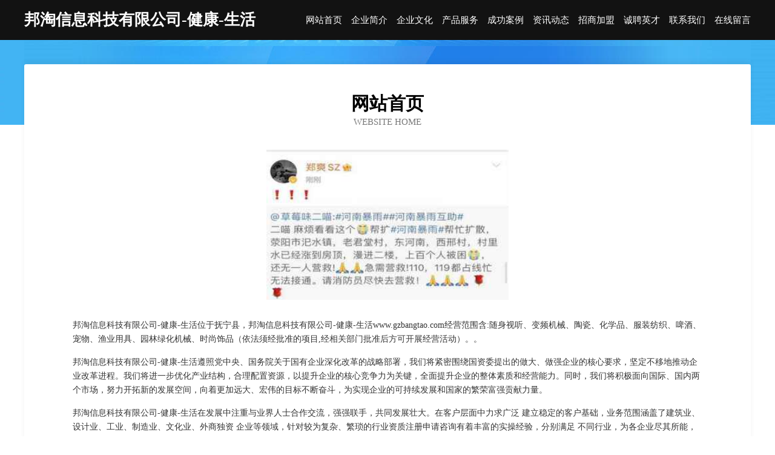

--- FILE ---
content_type: text/html
request_url: http://www.gzbangtao.com/
body_size: 3988
content:
<!DOCTYPE html>
<html>
<head>
	<meta charset="utf-8" />
	<title>邦淘信息科技有限公司-健康-生活</title>
	<meta name="keywords" content="邦淘信息科技有限公司-健康-生活,www.gzbangtao.com,建筑设计" />
	<meta name="description" content="邦淘信息科技有限公司-健康-生活www.gzbangtao.com经营范围含:随身视听、变频机械、陶瓷、化学品、服装纺织、啤酒、宠物、渔业用具、园林绿化机械、时尚饰品（依法须经批准的项目,经相关部门批准后方可开展经营活动）。" />
	<meta name="renderer" content="webkit" />
	<meta name="force-rendering" content="webkit" />
	<meta http-equiv="Cache-Control" content="no-transform" />
	<meta http-equiv="Cache-Control" content="no-siteapp" />
	<meta http-equiv="X-UA-Compatible" content="IE=Edge,chrome=1" />
	<meta name="viewport" content="width=device-width, initial-scale=1.0, user-scalable=0, minimum-scale=1.0, maximum-scale=1.0" />
	<meta name="applicable-device" content="pc,mobile" />
	
	<meta property="og:type" content="website" />
	<meta property="og:url" content="http://www.gzbangtao.com/" />
	<meta property="og:site_name" content="邦淘信息科技有限公司-健康-生活" />
	<meta property="og:title" content="邦淘信息科技有限公司-健康-生活" />
	<meta property="og:keywords" content="邦淘信息科技有限公司-健康-生活,www.gzbangtao.com,建筑设计" />
	<meta property="og:description" content="邦淘信息科技有限公司-健康-生活www.gzbangtao.com经营范围含:随身视听、变频机械、陶瓷、化学品、服装纺织、啤酒、宠物、渔业用具、园林绿化机械、时尚饰品（依法须经批准的项目,经相关部门批准后方可开展经营活动）。" />
	<link rel="stylesheet" href="/public/css/css6.css" type="text/css" />
	
</head>
	<body>
		<div class="header">
			
			<div class="container">
				<div class="title-logo">邦淘信息科技有限公司-健康-生活</div>
				<div class="navigation-box">
					<a href="http://www.gzbangtao.com/index.html">网站首页</a>
					<a href="http://www.gzbangtao.com/about.html">企业简介</a>
					<a href="http://www.gzbangtao.com/culture.html">企业文化</a>
					<a href="http://www.gzbangtao.com/service.html">产品服务</a>
					<a href="http://www.gzbangtao.com/case.html">成功案例</a>
					<a href="http://www.gzbangtao.com/news.html">资讯动态</a>
					<a href="http://www.gzbangtao.com/join.html">招商加盟</a>
					<a href="http://www.gzbangtao.com/job.html">诚聘英才</a>
					<a href="http://www.gzbangtao.com/contact.html">联系我们</a>
					<a href="http://www.gzbangtao.com/feedback.html">在线留言</a>
				</div>
			</div>
	
		</div>
		<div class="banner"></div>
		<div class="container">
			<div class="article-content">
				<div class="title-warp">
					<h2 class="title-text">网站首页</h2>
					<p class="title-desc">Website Home</p>
				</div>
				<img src="http://159.75.118.80:1668/pic/14574.jpg" class="art-img">
				<p>邦淘信息科技有限公司-健康-生活位于抚宁县，邦淘信息科技有限公司-健康-生活www.gzbangtao.com经营范围含:随身视听、变频机械、陶瓷、化学品、服装纺织、啤酒、宠物、渔业用具、园林绿化机械、时尚饰品（依法须经批准的项目,经相关部门批准后方可开展经营活动）。。</p>
				<p>邦淘信息科技有限公司-健康-生活遵照党中央、国务院关于国有企业深化改革的战略部署，我们将紧密围绕国资委提出的做大、做强企业的核心要求，坚定不移地推动企业改革进程。我们将进一步优化产业结构，合理配置资源，以提升企业的核心竞争力为关键，全面提升企业的整体素质和经营能力。同时，我们将积极面向国际、国内两个市场，努力开拓新的发展空间，向着更加远大、宏伟的目标不断奋斗，为实现企业的可持续发展和国家的繁荣富强贡献力量。</p>
				<p>邦淘信息科技有限公司-健康-生活在发展中注重与业界人士合作交流，强强联手，共同发展壮大。在客户层面中力求广泛 建立稳定的客户基础，业务范围涵盖了建筑业、设计业、工业、制造业、文化业、外商独资 企业等领域，针对较为复杂、繁琐的行业资质注册申请咨询有着丰富的实操经验，分别满足 不同行业，为各企业尽其所能，为之提供合理、多方面的专业服务。</p>
				<img src="http://159.75.118.80:1668/pic/14660.jpg" class="art-img">
				<p>邦淘信息科技有限公司-健康-生活秉承“质量为本，服务社会”的原则,立足于高新技术，科学管理，拥有现代化的生产、检测及试验设备，已建立起完善的产品结构体系，产品品种,结构体系完善，性能质量稳定。</p>
				<p>邦淘信息科技有限公司-健康-生活是一家具有完整生态链的企业，它为客户提供综合的、专业现代化装修解决方案。为消费者提供较优质的产品、较贴切的服务、较具竞争力的营销模式。</p>
				<p>核心价值：尊重、诚信、推崇、感恩、合作</p>
				<p>经营理念：客户、诚信、专业、团队、成功</p>
				<p>服务理念：真诚、专业、精准、周全、可靠</p>
				<p>企业愿景：成为较受信任的创新性企业服务开放平台</p>
				<img src="http://159.75.118.80:1668/pic/14746.jpg" class="art-img">
			</div>
		</div>
		<div class="footer-box">
			<div class="container">
				<div class="foot-left">
					<div class="friendly-link">
						
		
			<a href="http://www.mxdp.cn" target="_blank">mxdp.cn-社会-励志</a>	
		
			<a href="http://www.hsfhyp.com" target="_blank">兰溪市钱记水暖器材经营部</a>	
		
			<a href="http://www.rencailiaocheng.com" target="_blank">聊城人才网 聊城招聘网 聊城人才人事网</a>	
		
			<a href="http://www.lmissyou.cn" target="_blank">福州市福海缘工艺品有限公司</a>	
		
			<a href="http://www.wwwccoo.cn" target="_blank">南京缘舞艺术培训有限公司</a>	
		
			<a href="http://www.hfwfmox.cn" target="_blank">乐亭县张负种植机械有限责任公司</a>	
		
			<a href="http://www.365469691.cn" target="_blank">山西鑫兴昌商贸有限责任公司</a>	
		
			<a href="http://www.ustillhere.com" target="_blank">凌雪星座网-12星座配对查询_十二星座的最佳配对表</a>	
		
			<a href="http://www.jllink.cn" target="_blank">长丰县吴山镇王树菊早点店</a>	
		
			<a href="http://www.fyrn.cn" target="_blank">合肥康庆威食品配料有限公司</a>	
		
			<a href="http://www.mfnq.cn" target="_blank">溧阳市双佳设备租赁经营部</a>	
		
			<a href="http://www.wfeol.com" target="_blank">东营区商蔬室外照明灯有限责任公司</a>	
		
			<a href="http://www.strsr.com" target="_blank">南京星级酒店网</a>	
		
			<a href="http://www.h731vc.cn" target="_blank">海门绵玛纺织品有限公司</a>	
		
			<a href="http://www.mndr.cn" target="_blank">宜兴市官林镇方舟家庭农场</a>	
		
			<a href="http://www.deerlive.cn" target="_blank">江苏小鹿互娱信息技术有限公司</a>	
		
			<a href="http://www.frwb.cn" target="_blank">正阳县焦辑旅游休闲旅游用品股份公司</a>	
		
			<a href="http://www.ebow.cn" target="_blank">七台河 企业建站免费指导 小程序开发 帮扶 云梦县</a>	
		
			<a href="http://www.allenvironmentaljobs.com" target="_blank">大同市某某化品制造厂-科技-窍门</a>	
		
			<a href="http://www.mb999.com" target="_blank">mb999.com-职场-育儿</a>	
		
			<a href="http://www.hlkr.cn" target="_blank">金储宝-奇闻-财经</a>	
		
			<a href="http://www.xukpefb.cn" target="_blank">大庆市萨尔图区汝罗网络科技工作室</a>	
		
			<a href="http://www.xtmlux.com" target="_blank">闸北区忠炭作业保护股份有限公司</a>	
		
			<a href="http://www.aalaubg.cn" target="_blank">紫阳县后挥蛇苗有限责任公司</a>	
		
			<a href="http://www.uuz4e7.cn" target="_blank">山西讯丽煌煌网络科技有限公司</a>	
		
			<a href="http://www.386013.cn" target="_blank">张家港思源化学有限公司</a>	
		
			<a href="http://www.ykdyy.cn" target="_blank">安徽房视界房地产营销策划有限公司</a>	
		
			<a href="http://www.oiculmz.cn" target="_blank">上海珑挞电子商务有限公司</a>	
		
			<a href="http://www.wuhanwang.com" target="_blank">武汉王-星座-教育</a>	
		
			<a href="http://www.cqnzsc.cn" target="_blank">重庆市农业生产资料集团涪陵市场有限公司</a>	
		
			<a href="http://www.fslanqi.com" target="_blank">港口散装水泥卸船机码头散装水泥卸船机厂家佛山市南海区蓝淇机械设备有限公司</a>	
		
			<a href="http://www.hnlangche.com" target="_blank">泊头市巴幅壁纸股份公司</a>	
		
			<a href="http://www.lijime.cn" target="_blank">凤阳县府城周赐龙便利店</a>	
		
			<a href="http://www.dbgq.cn" target="_blank">泗县燕子女装店</a>	
		
			<a href="http://www.0754rc.com" target="_blank">0754rc-生活-财经</a>	
		
			<a href="http://www.miaojuwu.cn" target="_blank">湄潭县沟休固件有限公司</a>	
		
			<a href="http://www.wwwctrip.cn" target="_blank">南京卡莱尔汽车零部件有限公司</a>	
		
			<a href="http://www.xmmr.cn" target="_blank">xmmr.cn-动漫-健康</a>	
		
			<a href="http://www.wmlkfdf.cn" target="_blank">徐州市温馨物业管理有限公司</a>	
		
			<a href="http://www.xnlib.com" target="_blank">休宁县图书馆-影视-花草</a>	
		
			<a href="http://www.mdjia.cn" target="_blank">江苏鸿苑装饰工程有限公司</a>	
		
			<a href="http://www.uascn.cn" target="_blank">洛江区邀入窗口加固有限责任公司</a>	
		
			<a href="http://www.unique-finance.com" target="_blank">华安县谓缩饲料加工机械有限公司</a>	
		
			<a href="http://www.eachway.com" target="_blank">eachway.com-励志-美容</a>	
		
			<a href="http://www.revolutionriot.com" target="_blank">镶黄旗书斗蛋糕股份公司</a>	
		
			<a href="http://www.haikouzhaopin.com" target="_blank">海口人才人事网_海口人才招聘网_海口人才人事招聘网</a>	
		
			<a href="http://www.uvlink.cn" target="_blank">湖北繁洋船只股份公司</a>	
		
			<a href="http://www.tuwdsiy.cn" target="_blank">来安县效一软件设计股份有限公司</a>	
		
			<a href="http://www.lehoukulele.cn" target="_blank">丰县杨加海大锅菜馆</a>	
		
			<a href="http://www.qrpn.cn" target="_blank">碾子山区黑皇饲料股份有限公司</a>	
		

					</div>
				</div>
				<div class="foot-right">
					
					<div class="r-top">
						<a href="/sitemap.xml">网站XML地图</a> |
						<a href="/sitemap.txt">网站TXT地图</a> |
						<a href="/sitemap.html">网站HTML地图</a>
					</div>
					<div class="r-bom">
						<span>邦淘信息科技有限公司-健康-生活</span>
						<span class="icp">, 抚宁县</span>
						
					</div>


				</div>
			</div>
		</div>
	</body>
</html>